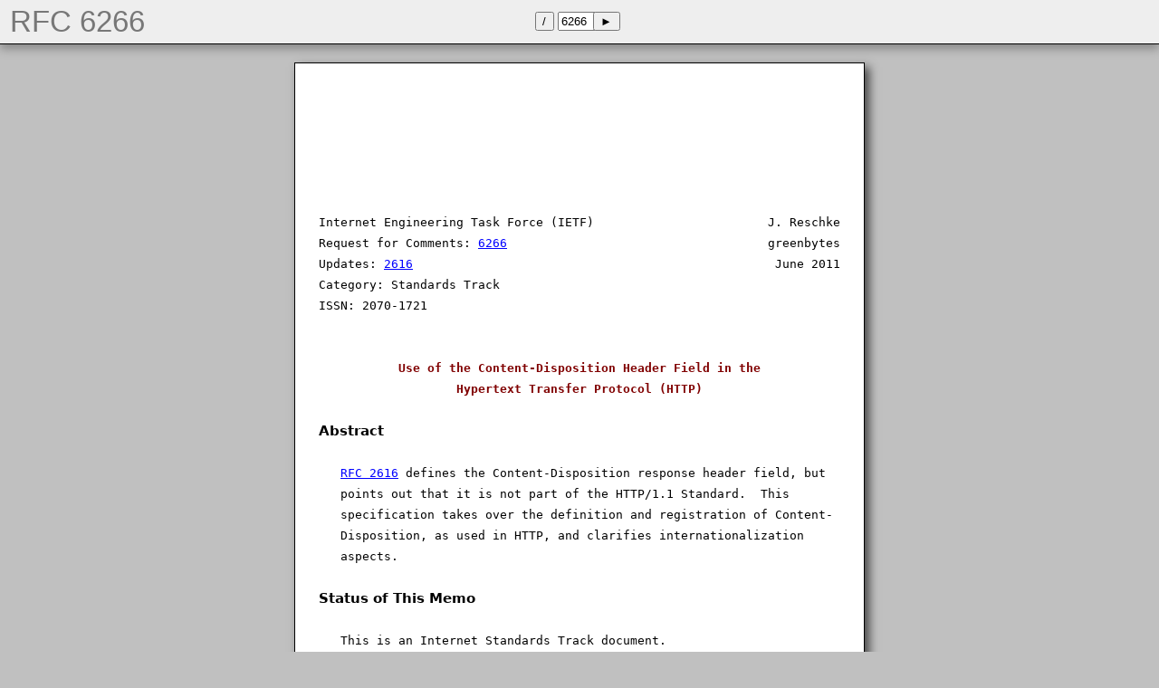

--- FILE ---
content_type: text/html
request_url: https://2rfc.net/6266
body_size: 11892
content:
<!DOCTYPE html>
    <title>RFC 6266: Use of the Content-Disposition Header Field in the Hypertext Transfer Protocol (HTTP)</title>
    <link rel="stylesheet" type="text/css" href="style.css">
    <div id=toolbar>
    <button onclick="location = '/'">/</button>
    <!--button onclick="location = '#'; scrollTo(0,0);">&#x2912;</button-->
    <input id=rfc value="6266" onkeypress="if (window.event && window.event.keyCode == 13 || event && event.keyCode == 13) location = document.getElementById('rfc').value"><button onclick="location = document.getElementById('rfc').value;" style="position:relative;left:-4px;">&#x25ba;</button>
    </div>
    <div id=toolbar-space></div>
    <div id=rfcnum>RFC 6266</div>
    <div class=page><br><br><br><br><br><br>Internet Engineering Task Force (IETF)&nbsp;&nbsp;&nbsp;&nbsp;&nbsp;&nbsp;&nbsp;&nbsp;&nbsp;&nbsp;&nbsp;&nbsp;&nbsp;&nbsp;&nbsp;&nbsp;&nbsp;&nbsp;&nbsp;&nbsp;&nbsp;&nbsp;&nbsp;&nbsp;J. Reschke<br>Request for Comments: <a href=6266>6266</a>&nbsp;&nbsp;&nbsp;&nbsp;&nbsp;&nbsp;&nbsp;&nbsp;&nbsp;&nbsp;&nbsp;&nbsp;&nbsp;&nbsp;&nbsp;&nbsp;&nbsp;&nbsp;&nbsp;&nbsp;&nbsp;&nbsp;&nbsp;&nbsp;&nbsp;&nbsp;&nbsp;&nbsp;&nbsp;&nbsp;&nbsp;&nbsp;&nbsp;&nbsp;&nbsp;&nbsp;greenbytes<br>Updates: <a href=2616>2616</a>&nbsp;&nbsp;&nbsp;&nbsp;&nbsp;&nbsp;&nbsp;&nbsp;&nbsp;&nbsp;&nbsp;&nbsp;&nbsp;&nbsp;&nbsp;&nbsp;&nbsp;&nbsp;&nbsp;&nbsp;&nbsp;&nbsp;&nbsp;&nbsp;&nbsp;&nbsp;&nbsp;&nbsp;&nbsp;&nbsp;&nbsp;&nbsp;&nbsp;&nbsp;&nbsp;&nbsp;&nbsp;&nbsp;&nbsp;&nbsp;&nbsp;&nbsp;&nbsp;&nbsp;&nbsp;&nbsp;&nbsp;&nbsp;&nbsp;&nbsp;June 2011<br>Category: Standards Track<br>ISSN: 2070-1721<br><br><br><div class=title>&nbsp;&nbsp;&nbsp;&nbsp;&nbsp;&nbsp;&nbsp;&nbsp;&nbsp;&nbsp; Use of the Content-Disposition Header Field in the<br>&nbsp;&nbsp;&nbsp;&nbsp;&nbsp;&nbsp;&nbsp;&nbsp;&nbsp;&nbsp;&nbsp;&nbsp;&nbsp;&nbsp;&nbsp;&nbsp;&nbsp;&nbsp; Hypertext Transfer Protocol (HTTP)<br></div><br><h1>Abstract</h1><br><br>&nbsp;&nbsp; <a href=2616>RFC 2616</a> defines the Content-Disposition response header field, but<br>&nbsp;&nbsp; points out that it is not part of the HTTP/1.1 Standard.&nbsp;&nbsp;This<br>&nbsp;&nbsp; specification takes over the definition and registration of Content-<br>&nbsp;&nbsp; Disposition, as used in HTTP, and clarifies internationalization<br>&nbsp;&nbsp; aspects.<br><br><h1>Status of This Memo</h1><br><br>&nbsp;&nbsp; This is an Internet Standards Track document.<br><br>&nbsp;&nbsp; This document is a product of the Internet Engineering Task Force<br>&nbsp;&nbsp; (IETF).&nbsp;&nbsp;It represents the consensus of the IETF community.&nbsp;&nbsp;It has<br>&nbsp;&nbsp; received public review and has been approved for publication by the<br>&nbsp;&nbsp; Internet Engineering Steering Group (IESG).&nbsp;&nbsp;Further information on<br>&nbsp;&nbsp; Internet Standards is available in <a href="5741#2">Section 2 of RFC 5741</a>.<br><br>&nbsp;&nbsp; Information about the current status of this document, any errata,<br>&nbsp;&nbsp; and how to provide feedback on it may be obtained at<br>&nbsp;&nbsp; <a href="http://www.rfc-editor.org/info/rfc6266">http://www.rfc-editor.org/info/rfc6266</a>.<br><br><h1>Copyright Notice</h1><br><br>&nbsp;&nbsp; Copyright (c) 2011 IETF Trust and the persons identified as the<br>&nbsp;&nbsp; document authors.&nbsp;&nbsp;All rights reserved.<br><br>&nbsp;&nbsp; This document is subject to BCP 78 and the IETF Trust's Legal<br>&nbsp;&nbsp; Provisions Relating to IETF Documents<br>&nbsp;&nbsp; (<a href="http://trustee.ietf.org/license-info">http://trustee.ietf.org/license-info</a>) in effect on the date of<br>&nbsp;&nbsp; publication of this document.&nbsp;&nbsp;Please review these documents<br>&nbsp;&nbsp; carefully, as they describe your rights and restrictions with respect<br>&nbsp;&nbsp; to this document.&nbsp;&nbsp;Code Components extracted from this document must<br>&nbsp;&nbsp; include Simplified BSD License text as described in Section 4.e of<br>&nbsp;&nbsp; the Trust Legal Provisions and are provided without warranty as<br>&nbsp;&nbsp; described in the Simplified BSD License.<br><br><br><br><br><br><span class=footer>Reschke&nbsp;&nbsp;&nbsp;&nbsp;&nbsp;&nbsp;&nbsp;&nbsp;&nbsp;&nbsp;&nbsp;&nbsp;&nbsp;&nbsp;&nbsp;&nbsp;&nbsp;&nbsp;&nbsp;&nbsp;&nbsp;&nbsp;Standards Track&nbsp;&nbsp;&nbsp;&nbsp;&nbsp;&nbsp;&nbsp;&nbsp;&nbsp;&nbsp;&nbsp;&nbsp;&nbsp;&nbsp;&nbsp;&nbsp;&nbsp;&nbsp;&nbsp;&nbsp;[Page 1]</span><br></div><br><div class=page><span class=header>RFC 6266&nbsp;&nbsp;&nbsp;&nbsp;&nbsp;&nbsp;&nbsp;&nbsp;&nbsp;&nbsp;&nbsp;&nbsp;&nbsp;&nbsp; Content-Disposition in HTTP&nbsp;&nbsp;&nbsp;&nbsp;&nbsp;&nbsp;&nbsp;&nbsp;&nbsp;&nbsp;&nbsp;&nbsp; June 2011</span><br><br><br><h1>Table of Contents</h1><br><br>&nbsp;&nbsp; <a class=i href="#1">1.</a> Introduction ....................................................2<br>&nbsp;&nbsp; <a class=i href="#2">2.</a> Notational Conventions ..........................................3<br>&nbsp;&nbsp; <a class=i href="#3">3.</a> Conformance and Error Handling ..................................3<br>&nbsp;&nbsp; <a class=i href="#4">4.</a> Header Field Definition .........................................3<br>&nbsp;&nbsp;&nbsp;&nbsp;&nbsp;&nbsp;<a class=i href="#4.1">4.1.</a> Grammar ....................................................4<br>&nbsp;&nbsp;&nbsp;&nbsp;&nbsp;&nbsp;<a class=i href="#4.2">4.2.</a> Disposition Type ...........................................5<br>&nbsp;&nbsp;&nbsp;&nbsp;&nbsp;&nbsp;<a class=i href="#4.3">4.3.</a> Disposition Parameter: 'Filename' ..........................5<br>&nbsp;&nbsp;&nbsp;&nbsp;&nbsp;&nbsp;<a class=i href="#4.4">4.4.</a> Disposition Parameter: Extensions ..........................6<br>&nbsp;&nbsp;&nbsp;&nbsp;&nbsp;&nbsp;<a class=i href="#4.5">4.5.</a> Extensibility ..............................................7<br>&nbsp;&nbsp; <a class=i href="#5">5.</a> Examples ........................................................7<br>&nbsp;&nbsp; <a class=i href="#6">6.</a> Internationalization Considerations .............................8<br>&nbsp;&nbsp; <a class=i href="#7">7.</a> Security Considerations .........................................8<br>&nbsp;&nbsp; <a class=i href="#8">8.</a> IANA Considerations .............................................8<br>&nbsp;&nbsp;&nbsp;&nbsp;&nbsp;&nbsp;<a class=i href="#8.1">8.1.</a> Registry for Disposition Values and Parameters .............8<br>&nbsp;&nbsp;&nbsp;&nbsp;&nbsp;&nbsp;<a class=i href="#8.2">8.2.</a> Header Field Registration ..................................8<br>&nbsp;&nbsp; <a class=i href="#9">9.</a> Acknowledgements ................................................9<br>&nbsp;&nbsp; <a class=i href="#10">10.</a> References .....................................................9<br>&nbsp;&nbsp;&nbsp;&nbsp;&nbsp;&nbsp;<a class=i href="#10.1">10.1.</a> Normative References ......................................9<br>&nbsp;&nbsp;&nbsp;&nbsp;&nbsp;&nbsp;<a class=i href="#10.2">10.2.</a> Informative References ....................................9<br>&nbsp;&nbsp; <a class=i href="#A">Appendix A</a>. Changes from the <a href=2616>RFC 2616</a> Definition ..................11<br>&nbsp;&nbsp; <a class=i href="#B">Appendix B</a>. Differences Compared to <a href=2183>RFC 2183</a> ......................11<br>&nbsp;&nbsp; <a class=i href="#C">Appendix C</a>. Alternative Approaches to Internationalization ........11<br>&nbsp;&nbsp;&nbsp;&nbsp; <a class=i href="#C.1">C.1.</a> <a href=2047>RFC 2047</a> Encoding ..........................................12<br>&nbsp;&nbsp;&nbsp;&nbsp; <a class=i href="#C.2">C.2.</a> Percent Encoding ...........................................12<br>&nbsp;&nbsp;&nbsp;&nbsp; <a class=i href="#C.3">C.3.</a> Encoding Sniffing ..........................................12<br>&nbsp;&nbsp; <a class=i href="#D">Appendix D</a>. Advice on Generating Content-Disposition Header<br>&nbsp;&nbsp;&nbsp;&nbsp;&nbsp;&nbsp;&nbsp;&nbsp;&nbsp;&nbsp;&nbsp;&nbsp;&nbsp;&nbsp; Fields ................................................13<br><br><div class=anchor id="1"></div><h1><a class=i href="#1">1.</a>&nbsp;&nbsp;Introduction</h1><br><br>&nbsp;&nbsp; <a href=2616>RFC 2616</a> defines the Content-Disposition response header field<br>&nbsp;&nbsp; (Section 19.5.1 of [<a href=2616>RFC2616</a>]) but points out that it is not part of<br>&nbsp;&nbsp; the HTTP/1.1 Standard (Section 15.5):<br><br>&nbsp;&nbsp;&nbsp;&nbsp;&nbsp;&nbsp;Content-Disposition is not part of the HTTP standard, but since it<br>&nbsp;&nbsp;&nbsp;&nbsp;&nbsp;&nbsp;is widely implemented, we are documenting its use and risks for<br>&nbsp;&nbsp;&nbsp;&nbsp;&nbsp;&nbsp;implementers.<br><br>&nbsp;&nbsp; This specification takes over the definition and registration of<br>&nbsp;&nbsp; Content-Disposition, as used in HTTP.&nbsp;&nbsp;Based on interoperability<br>&nbsp;&nbsp; testing with existing user agents (UAs), it fully defines a profile<br>&nbsp;&nbsp; of the features defined in the Multipurpose Internet Mail Extensions<br>&nbsp;&nbsp; (MIME) variant ([<a href=2183>RFC2183</a>]) of the header field, and also clarifies<br>&nbsp;&nbsp; internationalization aspects.<br><br><br><br><br><br><span class=footer>Reschke&nbsp;&nbsp;&nbsp;&nbsp;&nbsp;&nbsp;&nbsp;&nbsp;&nbsp;&nbsp;&nbsp;&nbsp;&nbsp;&nbsp;&nbsp;&nbsp;&nbsp;&nbsp;&nbsp;&nbsp;&nbsp;&nbsp;Standards Track&nbsp;&nbsp;&nbsp;&nbsp;&nbsp;&nbsp;&nbsp;&nbsp;&nbsp;&nbsp;&nbsp;&nbsp;&nbsp;&nbsp;&nbsp;&nbsp;&nbsp;&nbsp;&nbsp;&nbsp;[Page 2]</span><br></div><br><div class=page><span class=header>RFC 6266&nbsp;&nbsp;&nbsp;&nbsp;&nbsp;&nbsp;&nbsp;&nbsp;&nbsp;&nbsp;&nbsp;&nbsp;&nbsp;&nbsp; Content-Disposition in HTTP&nbsp;&nbsp;&nbsp;&nbsp;&nbsp;&nbsp;&nbsp;&nbsp;&nbsp;&nbsp;&nbsp;&nbsp; June 2011</span><br><br><br>&nbsp;&nbsp;&nbsp;&nbsp;&nbsp;&nbsp;Note: This document does not apply to Content-Disposition header<br>&nbsp;&nbsp;&nbsp;&nbsp;&nbsp;&nbsp;fields appearing in payload bodies transmitted over HTTP, such as<br>&nbsp;&nbsp;&nbsp;&nbsp;&nbsp;&nbsp;when using the media type "multipart/form-data" ([<a href=2388>RFC2388</a>]).<br><br><div class=anchor id="2"></div><h1><a class=i href="#2">2.</a>&nbsp;&nbsp;Notational Conventions</h1><br><br>&nbsp;&nbsp; The key words "<span class=MUST>MUST</span>", "<span class=MUST>MUST NOT</span>", "<span class=REQUIRED>REQUIRED</span>", "<span class=SHALL>SHALL</span>", "<span class=SHALL>SHALL NOT</span>",<br>&nbsp;&nbsp; "<span class=SHOULD>SHOULD</span>", "<span class=SHOULD>SHOULD NOT</span>", "<span class=RECOMMENDED>RECOMMENDED</span>", "<span class=MAY>MAY</span>", and "<span class=OPTIONAL>OPTIONAL</span>" in this<br>&nbsp;&nbsp; document are to be interpreted as described in [<a href=2119>RFC2119</a>].<br><br>&nbsp;&nbsp; This specification uses the augmented BNF (ABNF) notation defined in<br>&nbsp;&nbsp; Section 2.1 of [<a href=2616>RFC2616</a>], including its rules for implied linear<br>&nbsp;&nbsp; whitespace (LWS).<br><br><div class=anchor id="3"></div><h1><a class=i href="#3">3.</a>&nbsp;&nbsp;Conformance and Error Handling</h1><br><br>&nbsp;&nbsp; This specification defines conformance criteria for both senders<br>&nbsp;&nbsp; (usually, HTTP origin servers) and recipients (usually, HTTP user<br>&nbsp;&nbsp; agents) of the Content-Disposition header field.&nbsp;&nbsp;An implementation<br>&nbsp;&nbsp; is considered conformant if it complies with all of the requirements<br>&nbsp;&nbsp; associated with its role.<br><br>&nbsp;&nbsp; This specification also defines certain forms of the header field<br>&nbsp;&nbsp; value to be invalid, using both ABNF and prose requirements<br>&nbsp;&nbsp; (<a class=i href="#4">Section 4</a>), but it does not define special handling of these invalid<br>&nbsp;&nbsp; field values.<br><br>&nbsp;&nbsp; Senders <span class=MUST>MUST NOT</span> generate Content-Disposition header fields that are<br>&nbsp;&nbsp; invalid.<br><br>&nbsp;&nbsp; Recipients <span class=MAY>MAY</span> take steps to recover a usable field value from an<br>&nbsp;&nbsp; invalid header field, but <span class=SHOULD>SHOULD NOT</span> reject the message outright,<br>&nbsp;&nbsp; unless this is explicitly desirable behavior (e.g., the<br>&nbsp;&nbsp; implementation is a validator).&nbsp;&nbsp;As such, the default handling of<br>&nbsp;&nbsp; invalid fields is to ignore them.<br><br><div class=anchor id="4"></div><h1><a class=i href="#4">4.</a>&nbsp;&nbsp;Header Field Definition</h1><br><br>&nbsp;&nbsp; The Content-Disposition response header field is used to convey<br>&nbsp;&nbsp; additional information about how to process the response payload, and<br>&nbsp;&nbsp; also can be used to attach additional metadata, such as the filename<br>&nbsp;&nbsp; to use when saving the response payload locally.<br><br><br><br><br><br><br><br><br><br><span class=footer>Reschke&nbsp;&nbsp;&nbsp;&nbsp;&nbsp;&nbsp;&nbsp;&nbsp;&nbsp;&nbsp;&nbsp;&nbsp;&nbsp;&nbsp;&nbsp;&nbsp;&nbsp;&nbsp;&nbsp;&nbsp;&nbsp;&nbsp;Standards Track&nbsp;&nbsp;&nbsp;&nbsp;&nbsp;&nbsp;&nbsp;&nbsp;&nbsp;&nbsp;&nbsp;&nbsp;&nbsp;&nbsp;&nbsp;&nbsp;&nbsp;&nbsp;&nbsp;&nbsp;[Page 3]</span><br></div><br><div class=page><span class=header>RFC 6266&nbsp;&nbsp;&nbsp;&nbsp;&nbsp;&nbsp;&nbsp;&nbsp;&nbsp;&nbsp;&nbsp;&nbsp;&nbsp;&nbsp; Content-Disposition in HTTP&nbsp;&nbsp;&nbsp;&nbsp;&nbsp;&nbsp;&nbsp;&nbsp;&nbsp;&nbsp;&nbsp;&nbsp; June 2011</span><br><br><br><div class=anchor id="4.1"></div><h2><a class=i href="#4.1">4.1.</a>&nbsp;&nbsp;Grammar</h2><br><br>&nbsp;&nbsp;&nbsp;&nbsp; content-disposition = "Content-Disposition" ":"<br>&nbsp;&nbsp;&nbsp;&nbsp;&nbsp;&nbsp;&nbsp;&nbsp;&nbsp;&nbsp;&nbsp;&nbsp;&nbsp;&nbsp;&nbsp;&nbsp;&nbsp;&nbsp;&nbsp;&nbsp;&nbsp;&nbsp;&nbsp;&nbsp;&nbsp;&nbsp;&nbsp;&nbsp;disposition-type *( ";" disposition-parm )<br><br>&nbsp;&nbsp;&nbsp;&nbsp; disposition-type&nbsp;&nbsp;&nbsp;&nbsp;= "inline" | "attachment" | disp-ext-type<br>&nbsp;&nbsp;&nbsp;&nbsp;&nbsp;&nbsp;&nbsp;&nbsp;&nbsp;&nbsp;&nbsp;&nbsp;&nbsp;&nbsp;&nbsp;&nbsp;&nbsp;&nbsp;&nbsp;&nbsp;&nbsp;&nbsp;&nbsp;&nbsp; ; case-insensitive<br>&nbsp;&nbsp;&nbsp;&nbsp; disp-ext-type&nbsp;&nbsp;&nbsp;&nbsp;&nbsp;&nbsp; = token<br><br>&nbsp;&nbsp;&nbsp;&nbsp; disposition-parm&nbsp;&nbsp;&nbsp;&nbsp;= filename-parm | disp-ext-parm<br><br>&nbsp;&nbsp;&nbsp;&nbsp; filename-parm&nbsp;&nbsp;&nbsp;&nbsp;&nbsp;&nbsp; = "filename" "=" value<br>&nbsp;&nbsp;&nbsp;&nbsp;&nbsp;&nbsp;&nbsp;&nbsp;&nbsp;&nbsp;&nbsp;&nbsp;&nbsp;&nbsp;&nbsp;&nbsp;&nbsp;&nbsp;&nbsp;&nbsp;&nbsp;&nbsp;&nbsp;&nbsp; | "filename*" "=" ext-value<br><br>&nbsp;&nbsp;&nbsp;&nbsp; disp-ext-parm&nbsp;&nbsp;&nbsp;&nbsp;&nbsp;&nbsp; = token "=" value<br>&nbsp;&nbsp;&nbsp;&nbsp;&nbsp;&nbsp;&nbsp;&nbsp;&nbsp;&nbsp;&nbsp;&nbsp;&nbsp;&nbsp;&nbsp;&nbsp;&nbsp;&nbsp;&nbsp;&nbsp;&nbsp;&nbsp;&nbsp;&nbsp; | ext-token "=" ext-value<br>&nbsp;&nbsp;&nbsp;&nbsp; ext-token&nbsp;&nbsp;&nbsp;&nbsp;&nbsp;&nbsp;&nbsp;&nbsp;&nbsp;&nbsp; = &lt;the characters in token, followed by "*"&gt;<br><br>&nbsp;&nbsp; Defined in [<a href=2616>RFC2616</a>]:<br><br>&nbsp;&nbsp;&nbsp;&nbsp; token&nbsp;&nbsp;&nbsp;&nbsp;&nbsp;&nbsp;&nbsp;&nbsp; = &lt;token, defined in [<a href=2616>RFC2616</a>], Section <a href="2616#2.2">2.2</a>&gt;<br>&nbsp;&nbsp;&nbsp;&nbsp; quoted-string = &lt;quoted-string, defined in [<a href=2616>RFC2616</a>], Section <a href="2616#2.2">2.2</a>&gt;<br>&nbsp;&nbsp;&nbsp;&nbsp; value&nbsp;&nbsp;&nbsp;&nbsp;&nbsp;&nbsp;&nbsp;&nbsp; = &lt;value, defined in [<a href=2616>RFC2616</a>], Section <a href="2616#3.6">3.6</a>&gt;<br>&nbsp;&nbsp;&nbsp;&nbsp;&nbsp;&nbsp;&nbsp;&nbsp;&nbsp;&nbsp;&nbsp;&nbsp;&nbsp;&nbsp;&nbsp;&nbsp;&nbsp;&nbsp; ; token | quoted-string<br><br>&nbsp;&nbsp; Defined in [<a href=5987>RFC5987</a>]:<br><br>&nbsp;&nbsp;&nbsp;&nbsp; ext-value&nbsp;&nbsp; = &lt;ext-value, defined in [<a href=5987>RFC5987</a>], Section <a href="5987#3.2">3.2</a>&gt;<br><br>&nbsp;&nbsp; Content-Disposition header field values with multiple instances of<br>&nbsp;&nbsp; the same parameter name are invalid.<br><br>&nbsp;&nbsp; Note that due to the rules for implied linear whitespace (Section 2.1<br>&nbsp;&nbsp; of [<a href=2616>RFC2616</a>]), <span class=OPTIONAL>OPTIONAL</span> whitespace can appear between words (token or<br>&nbsp;&nbsp; quoted-string) and separator characters.<br><br>&nbsp;&nbsp; Furthermore, note that the format used for ext-value allows<br>&nbsp;&nbsp; specifying a natural language (e.g., "en"); this is of limited use<br>&nbsp;&nbsp; for filenames and is likely to be ignored by recipients.<br><br><br><br><br><br><br><br><br><br><br><br><br><span class=footer>Reschke&nbsp;&nbsp;&nbsp;&nbsp;&nbsp;&nbsp;&nbsp;&nbsp;&nbsp;&nbsp;&nbsp;&nbsp;&nbsp;&nbsp;&nbsp;&nbsp;&nbsp;&nbsp;&nbsp;&nbsp;&nbsp;&nbsp;Standards Track&nbsp;&nbsp;&nbsp;&nbsp;&nbsp;&nbsp;&nbsp;&nbsp;&nbsp;&nbsp;&nbsp;&nbsp;&nbsp;&nbsp;&nbsp;&nbsp;&nbsp;&nbsp;&nbsp;&nbsp;[Page 4]</span><br></div><br><div class=page><span class=header>RFC 6266&nbsp;&nbsp;&nbsp;&nbsp;&nbsp;&nbsp;&nbsp;&nbsp;&nbsp;&nbsp;&nbsp;&nbsp;&nbsp;&nbsp; Content-Disposition in HTTP&nbsp;&nbsp;&nbsp;&nbsp;&nbsp;&nbsp;&nbsp;&nbsp;&nbsp;&nbsp;&nbsp;&nbsp; June 2011</span><br><br><br><div class=anchor id="4.2"></div><h2><a class=i href="#4.2">4.2.</a>&nbsp;&nbsp;Disposition Type</h2><br><br>&nbsp;&nbsp; If the disposition type matches "attachment" (case-insensitively),<br>&nbsp;&nbsp; this indicates that the recipient should prompt the user to save the<br>&nbsp;&nbsp; response locally, rather than process it normally (as per its media<br>&nbsp;&nbsp; type).<br><br>&nbsp;&nbsp; On the other hand, if it matches "inline" (case-insensitively), this<br>&nbsp;&nbsp; implies default processing.&nbsp;&nbsp;Therefore, the disposition type "inline"<br>&nbsp;&nbsp; is only useful when it is augmented with additional parameters, such<br>&nbsp;&nbsp; as the filename (see below).<br><br>&nbsp;&nbsp; Unknown or unhandled disposition types <span class=SHOULD>SHOULD</span> be handled by<br>&nbsp;&nbsp; recipients the same way as "attachment" (see also [<a href=2183>RFC2183</a>],<br>&nbsp;&nbsp; Section <a href="2183#2.8">2.8</a>).<br><br><div class=anchor id="4.3"></div><h2><a class=i href="#4.3">4.3.</a>&nbsp;&nbsp;Disposition Parameter: 'Filename'</h2><br><br>&nbsp;&nbsp; The parameters "filename" and "filename*", to be matched case-<br>&nbsp;&nbsp; insensitively, provide information on how to construct a filename for<br>&nbsp;&nbsp; storing the message payload.<br><br>&nbsp;&nbsp; Depending on the disposition type, this information might be used<br>&nbsp;&nbsp; right away (in the "save as..." interaction caused for the<br>&nbsp;&nbsp; "attachment" disposition type), or later on (for instance, when the<br>&nbsp;&nbsp; user decides to save the contents of the current page being<br>&nbsp;&nbsp; displayed).<br><br>&nbsp;&nbsp; The parameters "filename" and "filename*" differ only in that<br>&nbsp;&nbsp; "filename*" uses the encoding defined in [<a href=5987>RFC5987</a>], allowing the use<br>&nbsp;&nbsp; of characters not present in the ISO-8859-1 character set<br>&nbsp;&nbsp; ([ISO-8859-1]).<br><br>&nbsp;&nbsp; Many user agent implementations predating this specification do not<br>&nbsp;&nbsp; understand the "filename*" parameter.&nbsp;&nbsp;Therefore, when both<br>&nbsp;&nbsp; "filename" and "filename*" are present in a single header field<br>&nbsp;&nbsp; value, recipients <span class=SHOULD>SHOULD</span> pick "filename*" and ignore "filename".<br>&nbsp;&nbsp; This way, senders can avoid special-casing specific user agents by<br>&nbsp;&nbsp; sending both the more expressive "filename*" parameter, and the<br>&nbsp;&nbsp; "filename" parameter as fallback for legacy recipients (see <a class=i href="#5">Section 5</a><br>&nbsp;&nbsp; for an example).<br><br><br><br><br><br><br><br><br><br><br><span class=footer>Reschke&nbsp;&nbsp;&nbsp;&nbsp;&nbsp;&nbsp;&nbsp;&nbsp;&nbsp;&nbsp;&nbsp;&nbsp;&nbsp;&nbsp;&nbsp;&nbsp;&nbsp;&nbsp;&nbsp;&nbsp;&nbsp;&nbsp;Standards Track&nbsp;&nbsp;&nbsp;&nbsp;&nbsp;&nbsp;&nbsp;&nbsp;&nbsp;&nbsp;&nbsp;&nbsp;&nbsp;&nbsp;&nbsp;&nbsp;&nbsp;&nbsp;&nbsp;&nbsp;[Page 5]</span><br></div><br><div class=page><span class=header>RFC 6266&nbsp;&nbsp;&nbsp;&nbsp;&nbsp;&nbsp;&nbsp;&nbsp;&nbsp;&nbsp;&nbsp;&nbsp;&nbsp;&nbsp; Content-Disposition in HTTP&nbsp;&nbsp;&nbsp;&nbsp;&nbsp;&nbsp;&nbsp;&nbsp;&nbsp;&nbsp;&nbsp;&nbsp; June 2011</span><br><br><br>&nbsp;&nbsp; It is essential that recipients treat the specified filename as<br>&nbsp;&nbsp; advisory only, and thus be very careful in extracting the desired<br>&nbsp;&nbsp; information.&nbsp;&nbsp;In particular:<br><br>&nbsp;&nbsp; o&nbsp;&nbsp;Recipients <span class=MUST>MUST NOT</span> be able to write into any location other than<br>&nbsp;&nbsp;&nbsp;&nbsp;&nbsp;&nbsp;one to which they are specifically entitled.&nbsp;&nbsp;To illustrate the<br>&nbsp;&nbsp;&nbsp;&nbsp;&nbsp;&nbsp;problem, consider the consequences of being able to overwrite<br>&nbsp;&nbsp;&nbsp;&nbsp;&nbsp;&nbsp;well-known system locations (such as "/etc/passwd").&nbsp;&nbsp;One strategy<br>&nbsp;&nbsp;&nbsp;&nbsp;&nbsp;&nbsp;to achieve this is to never trust folder name information in the<br>&nbsp;&nbsp;&nbsp;&nbsp;&nbsp;&nbsp;filename parameter, for instance by stripping all but the last<br>&nbsp;&nbsp;&nbsp;&nbsp;&nbsp;&nbsp;path segment and only considering the actual filename (where 'path<br>&nbsp;&nbsp;&nbsp;&nbsp;&nbsp;&nbsp;segments' are the components of the field value delimited by the<br>&nbsp;&nbsp;&nbsp;&nbsp;&nbsp;&nbsp;path separator characters "\" and "/").<br><br>&nbsp;&nbsp; o&nbsp;&nbsp;Many platforms do not use Internet Media Types ([<a href=2046>RFC2046</a>]) to hold<br>&nbsp;&nbsp;&nbsp;&nbsp;&nbsp;&nbsp;type information in the file system, but rely on filename<br>&nbsp;&nbsp;&nbsp;&nbsp;&nbsp;&nbsp;extensions instead.&nbsp;&nbsp;Trusting the server-provided file extension<br>&nbsp;&nbsp;&nbsp;&nbsp;&nbsp;&nbsp;could introduce a privilege escalation when the saved file is<br>&nbsp;&nbsp;&nbsp;&nbsp;&nbsp;&nbsp;later opened (consider ".exe").&nbsp;&nbsp;Thus, recipients that make use of<br>&nbsp;&nbsp;&nbsp;&nbsp;&nbsp;&nbsp;file extensions to determine the media type <span class=MUST>MUST</span> ensure that a<br>&nbsp;&nbsp;&nbsp;&nbsp;&nbsp;&nbsp;file extension is used that is safe, optimally matching the media<br>&nbsp;&nbsp;&nbsp;&nbsp;&nbsp;&nbsp;type of the received payload.<br><br>&nbsp;&nbsp; o&nbsp;&nbsp;Recipients <span class=SHOULD>SHOULD</span> strip or replace character sequences that are<br>&nbsp;&nbsp;&nbsp;&nbsp;&nbsp;&nbsp;known to cause confusion both in user interfaces and in filenames,<br>&nbsp;&nbsp;&nbsp;&nbsp;&nbsp;&nbsp;such as control characters and leading and trailing whitespace.<br><br>&nbsp;&nbsp; o&nbsp;&nbsp;Other aspects recipients need to be aware of are names that have a<br>&nbsp;&nbsp;&nbsp;&nbsp;&nbsp;&nbsp;special meaning in the file system or in shell commands, such as<br>&nbsp;&nbsp;&nbsp;&nbsp;&nbsp;&nbsp;"." and "..", "~", "|", and also device names.&nbsp;&nbsp;Recipients <span class=SHOULD>SHOULD</span><br>&nbsp;&nbsp;&nbsp;&nbsp;&nbsp;&nbsp;ignore or substitute names like these.<br><br>&nbsp;&nbsp;&nbsp;&nbsp;&nbsp;&nbsp;Note: Many user agents do not properly handle the escape character<br>&nbsp;&nbsp;&nbsp;&nbsp;&nbsp;&nbsp;"\" when using the quoted-string form.&nbsp;&nbsp;Furthermore, some user<br>&nbsp;&nbsp;&nbsp;&nbsp;&nbsp;&nbsp;agents erroneously try to perform unescaping of "percent" escapes<br>&nbsp;&nbsp;&nbsp;&nbsp;&nbsp;&nbsp;(see <a class=i href="#C.2">Appendix C.2</a>), and thus might misinterpret filenames<br>&nbsp;&nbsp;&nbsp;&nbsp;&nbsp;&nbsp;containing the percent character followed by two hex digits.<br><br><div class=anchor id="4.4"></div><h2><a class=i href="#4.4">4.4.</a>&nbsp;&nbsp;Disposition Parameter: Extensions</h2><br><br>&nbsp;&nbsp; To enable future extensions, recipients <span class=SHOULD>SHOULD</span> ignore unrecognized<br>&nbsp;&nbsp; parameters (see also [<a href=2183>RFC2183</a>], Section <a href="2183#2.8">2.8</a>).<br><br><br><br><br><br><br><br><br><br><span class=footer>Reschke&nbsp;&nbsp;&nbsp;&nbsp;&nbsp;&nbsp;&nbsp;&nbsp;&nbsp;&nbsp;&nbsp;&nbsp;&nbsp;&nbsp;&nbsp;&nbsp;&nbsp;&nbsp;&nbsp;&nbsp;&nbsp;&nbsp;Standards Track&nbsp;&nbsp;&nbsp;&nbsp;&nbsp;&nbsp;&nbsp;&nbsp;&nbsp;&nbsp;&nbsp;&nbsp;&nbsp;&nbsp;&nbsp;&nbsp;&nbsp;&nbsp;&nbsp;&nbsp;[Page 6]</span><br></div><br><div class=page><span class=header>RFC 6266&nbsp;&nbsp;&nbsp;&nbsp;&nbsp;&nbsp;&nbsp;&nbsp;&nbsp;&nbsp;&nbsp;&nbsp;&nbsp;&nbsp; Content-Disposition in HTTP&nbsp;&nbsp;&nbsp;&nbsp;&nbsp;&nbsp;&nbsp;&nbsp;&nbsp;&nbsp;&nbsp;&nbsp; June 2011</span><br><br><br><div class=anchor id="4.5"></div><h2><a class=i href="#4.5">4.5.</a>&nbsp;&nbsp;Extensibility</h2><br><br>&nbsp;&nbsp; Note that <a class=i href="#9">Section 9</a> of [<a href=2183>RFC2183</a>] defines IANA registries both for<br>&nbsp;&nbsp; disposition types and disposition parameters.&nbsp;&nbsp;This registry is<br>&nbsp;&nbsp; shared by different protocols using Content-Disposition, such as MIME<br>&nbsp;&nbsp; and HTTP.&nbsp;&nbsp;Therefore, not all registered values may make sense in the<br>&nbsp;&nbsp; context of HTTP.<br><br><div class=anchor id="5"></div><h1><a class=i href="#5">5.</a>&nbsp;&nbsp;Examples</h1><br><br>&nbsp;&nbsp; Direct the UA to show "save as" dialog, with a filename of<br>&nbsp;&nbsp; "example.html":<br><br>&nbsp;&nbsp;&nbsp;&nbsp; Content-Disposition: Attachment; filename=example.html<br><br>&nbsp;&nbsp; Direct the UA to behave as if the Content-Disposition header field<br>&nbsp;&nbsp; wasn't present, but to remember the filename "an example.html" for a<br>&nbsp;&nbsp; subsequent save operation:<br><br>&nbsp;&nbsp;&nbsp;&nbsp; Content-Disposition: INLINE; FILENAME= "an example.html"<br><br>&nbsp;&nbsp; Note: This uses the quoted-string form so that the space character<br>&nbsp;&nbsp; can be included.<br><br>&nbsp;&nbsp; Direct the UA to show "save as" dialog, with a filename containing<br>&nbsp;&nbsp; the Unicode character U+20AC (EURO SIGN):<br><br>&nbsp;&nbsp;&nbsp;&nbsp; Content-Disposition: attachment;<br>&nbsp;&nbsp;&nbsp;&nbsp;&nbsp;&nbsp;&nbsp;&nbsp;&nbsp;&nbsp;&nbsp;&nbsp;&nbsp;&nbsp;&nbsp;&nbsp;&nbsp;&nbsp;&nbsp;&nbsp;&nbsp;&nbsp;&nbsp;&nbsp;&nbsp;&nbsp;filename*= UTF-8''%e2%82%ac%20rates<br><br>&nbsp;&nbsp; Here, the encoding defined in [<a href=5987>RFC5987</a>] is also used to encode the<br>&nbsp;&nbsp; non-ISO-8859-1 character.<br><br>&nbsp;&nbsp; This example is the same as the one above, but adding the "filename"<br>&nbsp;&nbsp; parameter for compatibility with user agents not implementing<br>&nbsp;&nbsp; <a href=5987>RFC 5987</a>:<br><br>&nbsp;&nbsp;&nbsp;&nbsp; Content-Disposition: attachment;<br>&nbsp;&nbsp;&nbsp;&nbsp;&nbsp;&nbsp;&nbsp;&nbsp;&nbsp;&nbsp;&nbsp;&nbsp;&nbsp;&nbsp;&nbsp;&nbsp;&nbsp;&nbsp;&nbsp;&nbsp;&nbsp;&nbsp;&nbsp;&nbsp;&nbsp;&nbsp;filename="EURO rates";<br>&nbsp;&nbsp;&nbsp;&nbsp;&nbsp;&nbsp;&nbsp;&nbsp;&nbsp;&nbsp;&nbsp;&nbsp;&nbsp;&nbsp;&nbsp;&nbsp;&nbsp;&nbsp;&nbsp;&nbsp;&nbsp;&nbsp;&nbsp;&nbsp;&nbsp;&nbsp;filename*=utf-8''%e2%82%ac%20rates<br><br>&nbsp;&nbsp; Note: Those user agents that do not support the <a href=5987>RFC 5987</a> encoding<br>&nbsp;&nbsp; ignore "filename*" when it occurs after "filename".<br><br><br><br><br><br><br><br><br><span class=footer>Reschke&nbsp;&nbsp;&nbsp;&nbsp;&nbsp;&nbsp;&nbsp;&nbsp;&nbsp;&nbsp;&nbsp;&nbsp;&nbsp;&nbsp;&nbsp;&nbsp;&nbsp;&nbsp;&nbsp;&nbsp;&nbsp;&nbsp;Standards Track&nbsp;&nbsp;&nbsp;&nbsp;&nbsp;&nbsp;&nbsp;&nbsp;&nbsp;&nbsp;&nbsp;&nbsp;&nbsp;&nbsp;&nbsp;&nbsp;&nbsp;&nbsp;&nbsp;&nbsp;[Page 7]</span><br></div><br><div class=page><span class=header>RFC 6266&nbsp;&nbsp;&nbsp;&nbsp;&nbsp;&nbsp;&nbsp;&nbsp;&nbsp;&nbsp;&nbsp;&nbsp;&nbsp;&nbsp; Content-Disposition in HTTP&nbsp;&nbsp;&nbsp;&nbsp;&nbsp;&nbsp;&nbsp;&nbsp;&nbsp;&nbsp;&nbsp;&nbsp; June 2011</span><br><br><br><div class=anchor id="6"></div><h1><a class=i href="#6">6.</a>&nbsp;&nbsp;Internationalization Considerations</h1><br><br>&nbsp;&nbsp; The "filename*" parameter (<a class=i href="#4.3">Section 4.3</a>), using the encoding defined<br>&nbsp;&nbsp; in [<a href=5987>RFC5987</a>], allows the server to transmit characters outside the<br>&nbsp;&nbsp; ISO-8859-1 character set, and also to optionally specify the language<br>&nbsp;&nbsp; in use.<br><br>&nbsp;&nbsp; Future parameters might also require internationalization, in which<br>&nbsp;&nbsp; case the same encoding can be used.<br><br><div class=anchor id="7"></div><h1><a class=i href="#7">7.</a>&nbsp;&nbsp;Security Considerations</h1><br><br>&nbsp;&nbsp; Using server-supplied information for constructing local filenames<br>&nbsp;&nbsp; introduces many risks.&nbsp;&nbsp;These are summarized in <a class=i href="#4.3">Section 4.3</a>.<br><br>&nbsp;&nbsp; Furthermore, implementers ought to be aware of the security<br>&nbsp;&nbsp; considerations applying to HTTP (see Section 15 of [<a href=2616>RFC2616</a>]), and<br>&nbsp;&nbsp; also the parameter encoding defined in [<a href=5987>RFC5987</a>] (see <a class=i href="#5">Section 5</a>).<br><br><div class=anchor id="8"></div><h1><a class=i href="#8">8.</a>&nbsp;&nbsp;IANA Considerations</h1><br><br><div class=anchor id="8.1"></div><h2><a class=i href="#8.1">8.1.</a>&nbsp;&nbsp;Registry for Disposition Values and Parameters</h2><br><br>&nbsp;&nbsp; This specification does not introduce any changes to the registration<br>&nbsp;&nbsp; procedures for disposition values and parameters that are defined in<br>&nbsp;&nbsp; <a class=i href="#9">Section 9</a> of [<a href=2183>RFC2183</a>].<br><br><div class=anchor id="8.2"></div><h2><a class=i href="#8.2">8.2.</a>&nbsp;&nbsp;Header Field Registration</h2><br><br>&nbsp;&nbsp; This document updates the definition of the Content-Disposition HTTP<br>&nbsp;&nbsp; header field in the permanent HTTP header field registry (see<br>&nbsp;&nbsp; [<a href=3864>RFC3864</a>]).<br><br>&nbsp;&nbsp; Header field name:&nbsp;&nbsp;Content-Disposition<br><br>&nbsp;&nbsp; Applicable protocol:&nbsp;&nbsp;http<br><br>&nbsp;&nbsp; Status:&nbsp;&nbsp;standard<br><br>&nbsp;&nbsp; Author/Change controller:&nbsp;&nbsp;IETF<br><br>&nbsp;&nbsp; Specification document:&nbsp;&nbsp;this specification (<a class=i href="#4">Section 4</a>)<br><br>&nbsp;&nbsp; Related information:&nbsp;&nbsp;none<br><br><br><br><br><br><br><br><span class=footer>Reschke&nbsp;&nbsp;&nbsp;&nbsp;&nbsp;&nbsp;&nbsp;&nbsp;&nbsp;&nbsp;&nbsp;&nbsp;&nbsp;&nbsp;&nbsp;&nbsp;&nbsp;&nbsp;&nbsp;&nbsp;&nbsp;&nbsp;Standards Track&nbsp;&nbsp;&nbsp;&nbsp;&nbsp;&nbsp;&nbsp;&nbsp;&nbsp;&nbsp;&nbsp;&nbsp;&nbsp;&nbsp;&nbsp;&nbsp;&nbsp;&nbsp;&nbsp;&nbsp;[Page 8]</span><br></div><br><div class=page><span class=header>RFC 6266&nbsp;&nbsp;&nbsp;&nbsp;&nbsp;&nbsp;&nbsp;&nbsp;&nbsp;&nbsp;&nbsp;&nbsp;&nbsp;&nbsp; Content-Disposition in HTTP&nbsp;&nbsp;&nbsp;&nbsp;&nbsp;&nbsp;&nbsp;&nbsp;&nbsp;&nbsp;&nbsp;&nbsp; June 2011</span><br><br><br><div class=anchor id="9"></div><h1><a class=i href="#9">9.</a>&nbsp;&nbsp;Acknowledgements</h1><br><br>&nbsp;&nbsp; Thanks to Adam Barth, Rolf Eike Beer, Stewart Bryant, Bjoern<br>&nbsp;&nbsp; Hoehrmann, Alfred Hoenes, Roar Lauritzsen, Alexey Melnikov, Henrik<br>&nbsp;&nbsp; Nordstrom, and Mark Nottingham for their valuable feedback.<br><br><div class=anchor id="10"></div><h1><a class=i href="#10">10.</a>&nbsp;&nbsp;References</h1><br><br><div class=anchor id="10.1"></div><h2><a class=i href="#10.1">10.1.</a>&nbsp;&nbsp;Normative References</h2><br><br>&nbsp;&nbsp; [ISO-8859-1]&nbsp;&nbsp;International Organization for Standardization,<br>&nbsp;&nbsp;&nbsp;&nbsp;&nbsp;&nbsp;&nbsp;&nbsp;&nbsp;&nbsp;&nbsp;&nbsp;&nbsp;&nbsp;&nbsp;&nbsp; "Information technology -- 8-bit single-byte coded<br>&nbsp;&nbsp;&nbsp;&nbsp;&nbsp;&nbsp;&nbsp;&nbsp;&nbsp;&nbsp;&nbsp;&nbsp;&nbsp;&nbsp;&nbsp;&nbsp; graphic character sets -- Part 1: Latin alphabet<br>&nbsp;&nbsp;&nbsp;&nbsp;&nbsp;&nbsp;&nbsp;&nbsp;&nbsp;&nbsp;&nbsp;&nbsp;&nbsp;&nbsp;&nbsp;&nbsp; No. 1", ISO/IEC 8859-1:1998, 1998.<br><br>&nbsp;&nbsp; [<a href=2119>RFC2119</a>]&nbsp;&nbsp;&nbsp;&nbsp; Bradner, S., "Key words for use in RFCs to Indicate<br>&nbsp;&nbsp;&nbsp;&nbsp;&nbsp;&nbsp;&nbsp;&nbsp;&nbsp;&nbsp;&nbsp;&nbsp;&nbsp;&nbsp;&nbsp;&nbsp; Requirement Levels", BCP 14, <a href=2119>RFC 2119</a>, March 1997.<br><br>&nbsp;&nbsp; [<a href=2616>RFC2616</a>]&nbsp;&nbsp;&nbsp;&nbsp; Fielding, R., Gettys, J., Mogul, J., Frystyk, H.,<br>&nbsp;&nbsp;&nbsp;&nbsp;&nbsp;&nbsp;&nbsp;&nbsp;&nbsp;&nbsp;&nbsp;&nbsp;&nbsp;&nbsp;&nbsp;&nbsp; Masinter, L., Leach, P., and T. Berners-Lee, "Hypertext<br>&nbsp;&nbsp;&nbsp;&nbsp;&nbsp;&nbsp;&nbsp;&nbsp;&nbsp;&nbsp;&nbsp;&nbsp;&nbsp;&nbsp;&nbsp;&nbsp; Transfer Protocol -- HTTP/1.1", <a href=2616>RFC 2616</a>, June 1999.<br><br>&nbsp;&nbsp; [<a href=5987>RFC5987</a>]&nbsp;&nbsp;&nbsp;&nbsp; Reschke, J., "Character Set and Language Encoding for<br>&nbsp;&nbsp;&nbsp;&nbsp;&nbsp;&nbsp;&nbsp;&nbsp;&nbsp;&nbsp;&nbsp;&nbsp;&nbsp;&nbsp;&nbsp;&nbsp; Hypertext Transfer Protocol (HTTP) Header Field<br>&nbsp;&nbsp;&nbsp;&nbsp;&nbsp;&nbsp;&nbsp;&nbsp;&nbsp;&nbsp;&nbsp;&nbsp;&nbsp;&nbsp;&nbsp;&nbsp; Parameters", <a href=5987>RFC 5987</a>, August 2010.<br><br><div class=anchor id="10.2"></div><h2><a class=i href="#10.2">10.2.</a>&nbsp;&nbsp;Informative References</h2><br><br>&nbsp;&nbsp; [<a href=2046>RFC2046</a>]&nbsp;&nbsp;&nbsp;&nbsp; Freed, N. and N. Borenstein, "Multipurpose Internet<br>&nbsp;&nbsp;&nbsp;&nbsp;&nbsp;&nbsp;&nbsp;&nbsp;&nbsp;&nbsp;&nbsp;&nbsp;&nbsp;&nbsp;&nbsp;&nbsp; Mail Extensions (MIME) Part Two: Media Types",<br>&nbsp;&nbsp;&nbsp;&nbsp;&nbsp;&nbsp;&nbsp;&nbsp;&nbsp;&nbsp;&nbsp;&nbsp;&nbsp;&nbsp;&nbsp;&nbsp; <a href=2046>RFC 2046</a>, November 1996.<br><br>&nbsp;&nbsp; [<a href=2047>RFC2047</a>]&nbsp;&nbsp;&nbsp;&nbsp; Moore, K., "MIME (Multipurpose Internet Mail<br>&nbsp;&nbsp;&nbsp;&nbsp;&nbsp;&nbsp;&nbsp;&nbsp;&nbsp;&nbsp;&nbsp;&nbsp;&nbsp;&nbsp;&nbsp;&nbsp; Extensions) Part Three: Message Header Extensions for<br>&nbsp;&nbsp;&nbsp;&nbsp;&nbsp;&nbsp;&nbsp;&nbsp;&nbsp;&nbsp;&nbsp;&nbsp;&nbsp;&nbsp;&nbsp;&nbsp; Non-ASCII Text", <a href=2047>RFC 2047</a>, November 1996.<br><br>&nbsp;&nbsp; [<a href=2183>RFC2183</a>]&nbsp;&nbsp;&nbsp;&nbsp; Troost, R., Dorner, S., and K. Moore, Ed.,<br>&nbsp;&nbsp;&nbsp;&nbsp;&nbsp;&nbsp;&nbsp;&nbsp;&nbsp;&nbsp;&nbsp;&nbsp;&nbsp;&nbsp;&nbsp;&nbsp; "Communicating Presentation Information in Internet<br>&nbsp;&nbsp;&nbsp;&nbsp;&nbsp;&nbsp;&nbsp;&nbsp;&nbsp;&nbsp;&nbsp;&nbsp;&nbsp;&nbsp;&nbsp;&nbsp; Messages: The Content-Disposition Header Field",<br>&nbsp;&nbsp;&nbsp;&nbsp;&nbsp;&nbsp;&nbsp;&nbsp;&nbsp;&nbsp;&nbsp;&nbsp;&nbsp;&nbsp;&nbsp;&nbsp; <a href=2183>RFC 2183</a>, August 1997.<br><br>&nbsp;&nbsp; [<a href=2231>RFC2231</a>]&nbsp;&nbsp;&nbsp;&nbsp; Freed, N. and K. Moore, "MIME Parameter Value and<br>&nbsp;&nbsp;&nbsp;&nbsp;&nbsp;&nbsp;&nbsp;&nbsp;&nbsp;&nbsp;&nbsp;&nbsp;&nbsp;&nbsp;&nbsp;&nbsp; Encoded Word Extensions: Character Sets, Languages, and<br>&nbsp;&nbsp;&nbsp;&nbsp;&nbsp;&nbsp;&nbsp;&nbsp;&nbsp;&nbsp;&nbsp;&nbsp;&nbsp;&nbsp;&nbsp;&nbsp; Continuations", <a href=2231>RFC 2231</a>, November 1997.<br><br>&nbsp;&nbsp; [<a href=2388>RFC2388</a>]&nbsp;&nbsp;&nbsp;&nbsp; Masinter, L., "Returning Values from Forms: multipart/<br>&nbsp;&nbsp;&nbsp;&nbsp;&nbsp;&nbsp;&nbsp;&nbsp;&nbsp;&nbsp;&nbsp;&nbsp;&nbsp;&nbsp;&nbsp;&nbsp; form-data", <a href=2388>RFC 2388</a>, August 1998.<br><br><br><br><br><span class=footer>Reschke&nbsp;&nbsp;&nbsp;&nbsp;&nbsp;&nbsp;&nbsp;&nbsp;&nbsp;&nbsp;&nbsp;&nbsp;&nbsp;&nbsp;&nbsp;&nbsp;&nbsp;&nbsp;&nbsp;&nbsp;&nbsp;&nbsp;Standards Track&nbsp;&nbsp;&nbsp;&nbsp;&nbsp;&nbsp;&nbsp;&nbsp;&nbsp;&nbsp;&nbsp;&nbsp;&nbsp;&nbsp;&nbsp;&nbsp;&nbsp;&nbsp;&nbsp;&nbsp;[Page 9]</span><br></div><br><div class=page><span class=header>RFC 6266&nbsp;&nbsp;&nbsp;&nbsp;&nbsp;&nbsp;&nbsp;&nbsp;&nbsp;&nbsp;&nbsp;&nbsp;&nbsp;&nbsp; Content-Disposition in HTTP&nbsp;&nbsp;&nbsp;&nbsp;&nbsp;&nbsp;&nbsp;&nbsp;&nbsp;&nbsp;&nbsp;&nbsp; June 2011</span><br><br><br>&nbsp;&nbsp; [<a href=3864>RFC3864</a>]&nbsp;&nbsp;&nbsp;&nbsp; Klyne, G., Nottingham, M., and J. Mogul, "Registration<br>&nbsp;&nbsp;&nbsp;&nbsp;&nbsp;&nbsp;&nbsp;&nbsp;&nbsp;&nbsp;&nbsp;&nbsp;&nbsp;&nbsp;&nbsp;&nbsp; Procedures for Message Header Fields", BCP 90,<br>&nbsp;&nbsp;&nbsp;&nbsp;&nbsp;&nbsp;&nbsp;&nbsp;&nbsp;&nbsp;&nbsp;&nbsp;&nbsp;&nbsp;&nbsp;&nbsp; <a href=3864>RFC 3864</a>, September 2004.<br><br>&nbsp;&nbsp; [<a href=3986>RFC3986</a>]&nbsp;&nbsp;&nbsp;&nbsp; Berners-Lee, T., Fielding, R., and L. Masinter,<br>&nbsp;&nbsp;&nbsp;&nbsp;&nbsp;&nbsp;&nbsp;&nbsp;&nbsp;&nbsp;&nbsp;&nbsp;&nbsp;&nbsp;&nbsp;&nbsp; "Uniform Resource Identifier (URI): Generic Syntax",<br>&nbsp;&nbsp;&nbsp;&nbsp;&nbsp;&nbsp;&nbsp;&nbsp;&nbsp;&nbsp;&nbsp;&nbsp;&nbsp;&nbsp;&nbsp;&nbsp; STD 66, <a href=3986>RFC 3986</a>, January 2005.<br><br>&nbsp;&nbsp; [US-ASCII]&nbsp;&nbsp;&nbsp;&nbsp;American National Standards Institute, "Coded Character<br>&nbsp;&nbsp;&nbsp;&nbsp;&nbsp;&nbsp;&nbsp;&nbsp;&nbsp;&nbsp;&nbsp;&nbsp;&nbsp;&nbsp;&nbsp;&nbsp; Set -- 7-bit American Standard Code for Information<br>&nbsp;&nbsp;&nbsp;&nbsp;&nbsp;&nbsp;&nbsp;&nbsp;&nbsp;&nbsp;&nbsp;&nbsp;&nbsp;&nbsp;&nbsp;&nbsp; Interchange", ANSI X3.4, 1986.<br><br><br><br><br><br><br><br><br><br><br><br><br><br><br><br><br><br><br><br><br><br><br><br><br><br><br><br><br><br><br><br><br><br><br><br><br><br><br><br><br><span class=footer>Reschke&nbsp;&nbsp;&nbsp;&nbsp;&nbsp;&nbsp;&nbsp;&nbsp;&nbsp;&nbsp;&nbsp;&nbsp;&nbsp;&nbsp;&nbsp;&nbsp;&nbsp;&nbsp;&nbsp;&nbsp;&nbsp;&nbsp;Standards Track&nbsp;&nbsp;&nbsp;&nbsp;&nbsp;&nbsp;&nbsp;&nbsp;&nbsp;&nbsp;&nbsp;&nbsp;&nbsp;&nbsp;&nbsp;&nbsp;&nbsp;&nbsp; [Page 10]</span><br></div><br><div class=page><span class=header>RFC 6266&nbsp;&nbsp;&nbsp;&nbsp;&nbsp;&nbsp;&nbsp;&nbsp;&nbsp;&nbsp;&nbsp;&nbsp;&nbsp;&nbsp; Content-Disposition in HTTP&nbsp;&nbsp;&nbsp;&nbsp;&nbsp;&nbsp;&nbsp;&nbsp;&nbsp;&nbsp;&nbsp;&nbsp; June 2011</span><br><br><br><div class=anchor id="A"></div><h1><a class=i href="#A"><a class=i href="#A">Appendix A</a>.</a>&nbsp;&nbsp;Changes from the <a href=2616>RFC 2616</a> Definition</h1><br><br>&nbsp;&nbsp; Compared to Section 19.5.1 of [<a href=2616>RFC2616</a>], the following normative<br>&nbsp;&nbsp; changes reflecting actual implementations have been made:<br><br>&nbsp;&nbsp; o&nbsp;&nbsp;According to <a href=2616>RFC 2616</a>, the disposition type "attachment" only<br>&nbsp;&nbsp;&nbsp;&nbsp;&nbsp;&nbsp;applies to content of type "application/octet-stream".&nbsp;&nbsp;This<br>&nbsp;&nbsp;&nbsp;&nbsp;&nbsp;&nbsp;restriction has been removed, because recipients in practice do<br>&nbsp;&nbsp;&nbsp;&nbsp;&nbsp;&nbsp;not check the content type, and it also discourages properly<br>&nbsp;&nbsp;&nbsp;&nbsp;&nbsp;&nbsp;declaring the media type.<br><br>&nbsp;&nbsp; o&nbsp;&nbsp;<a href=2616>RFC 2616</a> only allows "quoted-string" for the filename parameter.<br>&nbsp;&nbsp;&nbsp;&nbsp;&nbsp;&nbsp;This would be an exceptional parameter syntax, and also doesn't<br>&nbsp;&nbsp;&nbsp;&nbsp;&nbsp;&nbsp;reflect actual use.<br><br>&nbsp;&nbsp; o&nbsp;&nbsp;The definition for the disposition type "inline" ([<a href=2183>RFC2183</a>],<br>&nbsp;&nbsp;&nbsp;&nbsp;&nbsp;&nbsp;Section <a href="2183#2.1">2.1</a>) has been re-added with a suggestion for its<br>&nbsp;&nbsp;&nbsp;&nbsp;&nbsp;&nbsp;processing.<br><br>&nbsp;&nbsp; o&nbsp;&nbsp;This specification requires support for the extended parameter<br>&nbsp;&nbsp;&nbsp;&nbsp;&nbsp;&nbsp;encoding defined in [<a href=5987>RFC5987</a>].<br><br><div class=anchor id="B"></div><h1><a class=i href="#B"><a class=i href="#B">Appendix B</a>.</a>&nbsp;&nbsp;Differences Compared to RFC 2183</h1><br><br>&nbsp;&nbsp; <a class=i href="#2">Section 2</a> of [<a href=2183>RFC2183</a>] defines several additional disposition<br>&nbsp;&nbsp; parameters: "creation-date", "modification-date", "quoted-date-time",<br>&nbsp;&nbsp; and "size".&nbsp;&nbsp;The majority of user agents do not implement these;<br>&nbsp;&nbsp; thus, they have been omitted from this specification.<br><br><div class=anchor id="C"></div><h1><a class=i href="#C"><a class=i href="#C">Appendix C</a>.</a>&nbsp;&nbsp;Alternative Approaches to Internationalization</h1><br><br>&nbsp;&nbsp; By default, HTTP header field parameters cannot carry characters<br>&nbsp;&nbsp; outside the ISO-8859-1 ([ISO-8859-1]) character encoding (see<br>&nbsp;&nbsp; [<a href=2616>RFC2616</a>], Section <a href="2616#2.2">2.2</a>).&nbsp;&nbsp;<a href="2616#F">F</a>or the "filename" parameter, this of<br>&nbsp;&nbsp; course is an unacceptable restriction.<br><br>&nbsp;&nbsp; Unfortunately, user agent implementers have not managed to come up<br>&nbsp;&nbsp; with an interoperable approach, although the IETF Standards Track<br>&nbsp;&nbsp; specifies exactly one solution ([<a href=2231>RFC2231</a>], clarified and profiled for<br>&nbsp;&nbsp; HTTP in [<a href=5987>RFC5987</a>]).<br><br>&nbsp;&nbsp; For completeness, the sections below describe the various approaches<br>&nbsp;&nbsp; that have been tried, and explain how they are inferior to the<br>&nbsp;&nbsp; <a href=5987>RFC 5987</a> encoding used in this specification.<br><br><br><br><br><br><br><br><span class=footer>Reschke&nbsp;&nbsp;&nbsp;&nbsp;&nbsp;&nbsp;&nbsp;&nbsp;&nbsp;&nbsp;&nbsp;&nbsp;&nbsp;&nbsp;&nbsp;&nbsp;&nbsp;&nbsp;&nbsp;&nbsp;&nbsp;&nbsp;Standards Track&nbsp;&nbsp;&nbsp;&nbsp;&nbsp;&nbsp;&nbsp;&nbsp;&nbsp;&nbsp;&nbsp;&nbsp;&nbsp;&nbsp;&nbsp;&nbsp;&nbsp;&nbsp; [Page 11]</span><br></div><br><div class=page><span class=header>RFC 6266&nbsp;&nbsp;&nbsp;&nbsp;&nbsp;&nbsp;&nbsp;&nbsp;&nbsp;&nbsp;&nbsp;&nbsp;&nbsp;&nbsp; Content-Disposition in HTTP&nbsp;&nbsp;&nbsp;&nbsp;&nbsp;&nbsp;&nbsp;&nbsp;&nbsp;&nbsp;&nbsp;&nbsp; June 2011</span><br><br><br><div class=anchor id="C.1"></div><h2><a class=i href="#C.1">C.1.</a>&nbsp;&nbsp;<a href=2047>RFC 2047</a> Encoding</h2><br><br>&nbsp;&nbsp; <a href=2047>RFC 2047</a> defines an encoding mechanism for header fields, but this<br>&nbsp;&nbsp; encoding is not supposed to be used for header field parameters --<br>&nbsp;&nbsp; see <a class=i href="#5">Section 5</a> of [<a href=2047>RFC2047</a>]:<br><br>&nbsp;&nbsp;&nbsp;&nbsp;&nbsp;&nbsp;An 'encoded-word' <span class=MUST>MUST NOT</span> appear within a 'quoted-string'.<br><br>&nbsp;&nbsp;&nbsp;&nbsp;&nbsp;&nbsp;...<br><br>&nbsp;&nbsp;&nbsp;&nbsp;&nbsp;&nbsp;An 'encoded-word' <span class=MUST>MUST NOT</span> be used in parameter of a MIME Content-<br>&nbsp;&nbsp;&nbsp;&nbsp;&nbsp;&nbsp;Type or Content-Disposition field, or in any structured field body<br>&nbsp;&nbsp;&nbsp;&nbsp;&nbsp;&nbsp;except within a 'comment' or 'phrase'.<br><br>&nbsp;&nbsp; In practice, some user agents implement the encoding, some do not<br>&nbsp;&nbsp; (exposing the encoded string to the user), and some get confused by<br>&nbsp;&nbsp; it.<br><br><div class=anchor id="C.2"></div><h2><a class=i href="#C.2">C.2.</a>&nbsp;&nbsp;Percent Encoding</h2><br><br>&nbsp;&nbsp; Some user agents accept percent-encoded ([<a href=3986>RFC3986</a>], Section <a href="3986#2.1">2.1</a>)<br>&nbsp;&nbsp; sequences of characters.&nbsp;&nbsp;The character encoding being used for<br>&nbsp;&nbsp; decoding depends on various factors, including the encoding of the<br>&nbsp;&nbsp; referring page, the user agent's locale, its configuration, and also<br>&nbsp;&nbsp; the actual value of the parameter.<br><br>&nbsp;&nbsp; In practice, this is hard to use because those user agents that do<br>&nbsp;&nbsp; not support it will display the escaped character sequence to the<br>&nbsp;&nbsp; user.&nbsp;&nbsp;For those user agents that do implement this, it is difficult<br>&nbsp;&nbsp; to predict what character encoding they actually expect.<br><br><div class=anchor id="C.3"></div><h2><a class=i href="#C.3">C.3.</a>&nbsp;&nbsp;Encoding Sniffing</h2><br><br>&nbsp;&nbsp; Some user agents inspect the value (which defaults to ISO-8859-1 for<br>&nbsp;&nbsp; the quoted-string form) and switch to UTF-8 when it seems to be more<br>&nbsp;&nbsp; likely to be the correct interpretation.<br><br>&nbsp;&nbsp; As with the approaches above, this is not interoperable and,<br>&nbsp;&nbsp; furthermore, risks misinterpreting the actual value.<br><br><br><br><br><br><br><br><br><br><br><br><br><span class=footer>Reschke&nbsp;&nbsp;&nbsp;&nbsp;&nbsp;&nbsp;&nbsp;&nbsp;&nbsp;&nbsp;&nbsp;&nbsp;&nbsp;&nbsp;&nbsp;&nbsp;&nbsp;&nbsp;&nbsp;&nbsp;&nbsp;&nbsp;Standards Track&nbsp;&nbsp;&nbsp;&nbsp;&nbsp;&nbsp;&nbsp;&nbsp;&nbsp;&nbsp;&nbsp;&nbsp;&nbsp;&nbsp;&nbsp;&nbsp;&nbsp;&nbsp; [Page 12]</span><br></div><br><div class=page><span class=header>RFC 6266&nbsp;&nbsp;&nbsp;&nbsp;&nbsp;&nbsp;&nbsp;&nbsp;&nbsp;&nbsp;&nbsp;&nbsp;&nbsp;&nbsp; Content-Disposition in HTTP&nbsp;&nbsp;&nbsp;&nbsp;&nbsp;&nbsp;&nbsp;&nbsp;&nbsp;&nbsp;&nbsp;&nbsp; June 2011</span><br><br><br><div class=anchor id="D"></div><h1><a class=i href="#D"><a class=i href="#D">Appendix D</a>.</a>&nbsp;&nbsp;Advice on Generating Content-Disposition Header Fields</h1><br><br>&nbsp;&nbsp; To successfully interoperate with existing and future user agents,<br>&nbsp;&nbsp; senders of the Content-Disposition header field are advised to:<br><br>&nbsp;&nbsp; o&nbsp;&nbsp;Include a "filename" parameter when US-ASCII ([US-ASCII]) is<br>&nbsp;&nbsp;&nbsp;&nbsp;&nbsp;&nbsp;sufficiently expressive.<br><br>&nbsp;&nbsp; o&nbsp;&nbsp;Use the 'token' form of the filename parameter only when it does<br>&nbsp;&nbsp;&nbsp;&nbsp;&nbsp;&nbsp;not contain disallowed characters (e.g., spaces); in such cases,<br>&nbsp;&nbsp;&nbsp;&nbsp;&nbsp;&nbsp;the quoted-string form should be used.<br><br>&nbsp;&nbsp; o&nbsp;&nbsp;Avoid including the percent character followed by two hexadecimal<br>&nbsp;&nbsp;&nbsp;&nbsp;&nbsp;&nbsp;characters (e.g., %A9) in the filename parameter, since some<br>&nbsp;&nbsp;&nbsp;&nbsp;&nbsp;&nbsp;existing implementations consider it to be an escape character,<br>&nbsp;&nbsp;&nbsp;&nbsp;&nbsp;&nbsp;while others will pass it through unchanged.<br><br>&nbsp;&nbsp; o&nbsp;&nbsp;Avoid including the "\" character in the quoted-string form of the<br>&nbsp;&nbsp;&nbsp;&nbsp;&nbsp;&nbsp;filename parameter, as escaping is not implemented by some user<br>&nbsp;&nbsp;&nbsp;&nbsp;&nbsp;&nbsp;agents, and "\" can be considered an illegal path character.<br><br>&nbsp;&nbsp; o&nbsp;&nbsp;Avoid using non-ASCII characters in the filename parameter.<br>&nbsp;&nbsp;&nbsp;&nbsp;&nbsp;&nbsp;Although most existing implementations will decode them as<br>&nbsp;&nbsp;&nbsp;&nbsp;&nbsp;&nbsp;ISO-8859-1, some will apply heuristics to detect UTF-8, and thus<br>&nbsp;&nbsp;&nbsp;&nbsp;&nbsp;&nbsp;might fail on certain names.<br><br>&nbsp;&nbsp; o&nbsp;&nbsp;Include a "filename*" parameter where the desired filename cannot<br>&nbsp;&nbsp;&nbsp;&nbsp;&nbsp;&nbsp;be expressed faithfully using the "filename" form.&nbsp;&nbsp;Note that<br>&nbsp;&nbsp;&nbsp;&nbsp;&nbsp;&nbsp;legacy user agents will not process this, and will fall back to<br>&nbsp;&nbsp;&nbsp;&nbsp;&nbsp;&nbsp;using the "filename" parameter's content.<br><br>&nbsp;&nbsp; o&nbsp;&nbsp;When a "filename*" parameter is sent, to also generate a<br>&nbsp;&nbsp;&nbsp;&nbsp;&nbsp;&nbsp;"filename" parameter as a fallback for user agents that do not<br>&nbsp;&nbsp;&nbsp;&nbsp;&nbsp;&nbsp;support the "filename*" form, if possible.&nbsp;&nbsp;This can be done by<br>&nbsp;&nbsp;&nbsp;&nbsp;&nbsp;&nbsp;substituting characters with US-ASCII sequences (e.g., Unicode<br>&nbsp;&nbsp;&nbsp;&nbsp;&nbsp;&nbsp;character point U+00E4 (LATIN SMALL LETTER A WITH DIARESIS) by<br>&nbsp;&nbsp;&nbsp;&nbsp;&nbsp;&nbsp;"ae").&nbsp;&nbsp;Note that this may not be possible in some locales.<br><br>&nbsp;&nbsp; o&nbsp;&nbsp;When a "filename" parameter is included as a fallback (as per<br>&nbsp;&nbsp;&nbsp;&nbsp;&nbsp;&nbsp;above), "filename" should occur first, due to parsing problems in<br>&nbsp;&nbsp;&nbsp;&nbsp;&nbsp;&nbsp;some existing implementations.<br><br>&nbsp;&nbsp; o&nbsp;&nbsp;Use UTF-8 as the encoding of the "filename*" parameter, when<br>&nbsp;&nbsp;&nbsp;&nbsp;&nbsp;&nbsp;present, because at least one existing implementation only<br>&nbsp;&nbsp;&nbsp;&nbsp;&nbsp;&nbsp;implements that encoding.<br><br><br><br><br><br><br><span class=footer>Reschke&nbsp;&nbsp;&nbsp;&nbsp;&nbsp;&nbsp;&nbsp;&nbsp;&nbsp;&nbsp;&nbsp;&nbsp;&nbsp;&nbsp;&nbsp;&nbsp;&nbsp;&nbsp;&nbsp;&nbsp;&nbsp;&nbsp;Standards Track&nbsp;&nbsp;&nbsp;&nbsp;&nbsp;&nbsp;&nbsp;&nbsp;&nbsp;&nbsp;&nbsp;&nbsp;&nbsp;&nbsp;&nbsp;&nbsp;&nbsp;&nbsp; [Page 13]</span><br></div><br><div class=page><span class=header>RFC 6266&nbsp;&nbsp;&nbsp;&nbsp;&nbsp;&nbsp;&nbsp;&nbsp;&nbsp;&nbsp;&nbsp;&nbsp;&nbsp;&nbsp; Content-Disposition in HTTP&nbsp;&nbsp;&nbsp;&nbsp;&nbsp;&nbsp;&nbsp;&nbsp;&nbsp;&nbsp;&nbsp;&nbsp; June 2011</span><br><br><br>&nbsp;&nbsp; Note that this advice is based upon UA behavior at the time of<br>&nbsp;&nbsp; writing, and might be superseded.&nbsp;&nbsp;At the time of publication of this<br>&nbsp;&nbsp; document, &lt;<a href="http://purl.org/NET/http/content-disposition-tests">http://purl.org/NET/http/content-disposition-tests</a>&gt;<br>&nbsp;&nbsp; provides an overview of current levels of support in various<br>&nbsp;&nbsp; implementations.<br><br><h1>Author's Address</h1><br><br>&nbsp;&nbsp; Julian F. Reschke<br>&nbsp;&nbsp; greenbytes GmbH<br>&nbsp;&nbsp; Hafenweg 16<br>&nbsp;&nbsp; Muenster, NW&nbsp;&nbsp;48155<br>&nbsp;&nbsp; Germany<br><br>&nbsp;&nbsp; EMail: julian.reschke@greenbytes.de<br>&nbsp;&nbsp; URI:&nbsp;&nbsp; <a href="http://greenbytes.de/tech/webdav/">http://greenbytes.de/tech/webdav/</a><br><br><br><br><br><br><br><br><br><br><br><br><br><br><br><br><br><br><br><br><br><br><br><br><br><br><br><br><br><br><br><br><br><br><br><br><span class=footer>Reschke&nbsp;&nbsp;&nbsp;&nbsp;&nbsp;&nbsp;&nbsp;&nbsp;&nbsp;&nbsp;&nbsp;&nbsp;&nbsp;&nbsp;&nbsp;&nbsp;&nbsp;&nbsp;&nbsp;&nbsp;&nbsp;&nbsp;Standards Track&nbsp;&nbsp;&nbsp;&nbsp;&nbsp;&nbsp;&nbsp;&nbsp;&nbsp;&nbsp;&nbsp;&nbsp;&nbsp;&nbsp;&nbsp;&nbsp;&nbsp;&nbsp; [Page 14]</span><br></div>
